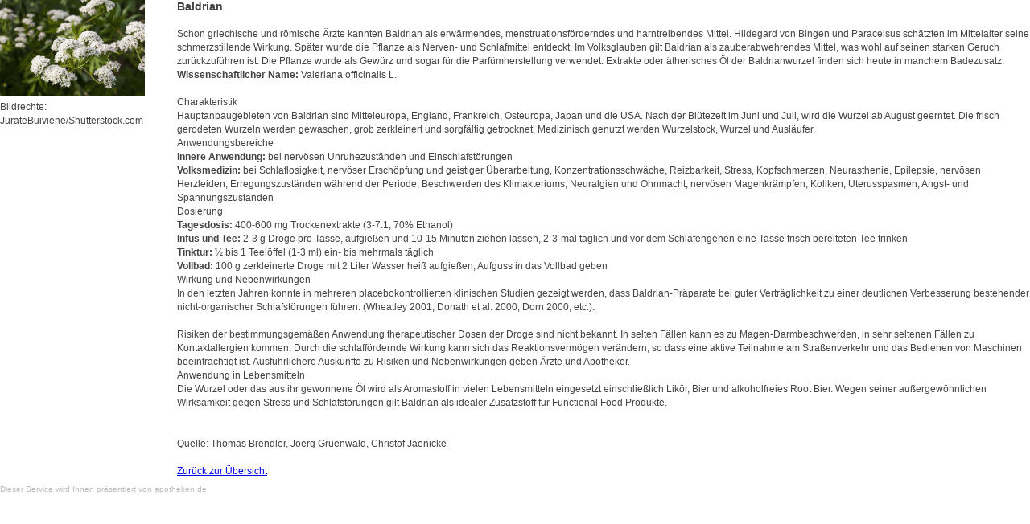

--- FILE ---
content_type: text/html; charset=UTF-8
request_url: https://v4.api.apotheken.de/api/071c2a42-4c59-86a4-16ea-001ba68e551a/heilpflanzen/detail.html?search%5Bids%5D=6547
body_size: 2244
content:
<!DOCTYPE html>
<html>
<head>
    <meta charset="utf-8"/>
	<meta name="viewport" content="width=device-width,initial-scale=1,maximum-scale=1,user-scalable=no">
    <title>
	Medical Plants Dictionary
</title>
    
	<script type="text/javascript" src="https://v4.api.apotheken.de/_Resources/Static/Packages/Thirdparty.Solr/JavaScript/Default.js"></script>
	<link rel="stylesheet" type="text/css" href="https://v4.api.apotheken.de/_Resources/Static/Packages/Thirdparty.Solr/Styles/Default.css" media="all" />
	<link rel="stylesheet" type="text/css" href="https://v4.api.apotheken.de/_Resources/Static/Packages/Thirdparty.Solr/Styles/heilpflanzen.css" media="all" />
	

</head>
<body>
	
    
    
	<div class="content">
		
				

	<div class="hp_left">
		
			<img src="https://portal.apocdn.net/news/SHU_Baldrian-a.jpg" width="150" alt="" /><br />
			<span class="copyright">Bildrechte: JurateBuiviene/Shutterstock.com</span><br />
		
	</div>
	<div class="hp_right">
		<h2 class="hp_title">Baldrian</h2>
		<br />
		<span class="short"></span>
		<span class="bodytext"><p class="bodytext">Schon griechische und römische Ärzte kannten Baldrian als erwärmendes, menstruationsförderndes und harntreibendes Mittel. Hildegard von Bingen und Paracelsus schätzten im Mittelalter seine schmerzstillende Wirkung. Später wurde die Pflanze als Nerven- und Schlafmittel entdeckt. Im Volks­glauben gilt Baldrian als zauberabwehrendes Mittel, was wohl auf seinen starken Geruch zurückzuführen ist. Die Pflanze wurde als Gewürz und sogar für die Parfümherstellung verwendet. Extrakte oder ätherisches Öl der Baldrianwurzel finden sich heute in manchem Badezusatz.
</p><p class="bodytext"><b>Wissenschaftlicher Name:</b> Valeriana officinalis L.<br /><br />
</p><p class="bodytext"><h5>Charakteristik</h5>
</p><p class="bodytext">Hauptanbaugebieten von Baldrian sind Mitteleuropa, England, Frankreich, Osteuropa, Japan und die USA. Nach der Blütezeit im Juni und Juli, wird die Wurzel ab August geerntet. Die frisch gerodeten Wurzeln werden gewaschen, grob zerkleinert und sorgfältig getrocknet. Medizinisch genutzt werden Wurzelstock, Wurzel und Ausläufer. 
</p><p class="bodytext"><h5>Anwendungsbereiche</h5>
</p><p class="bodytext"><b>Innere Anwendung:</b> bei nervösen Unruhezuständen und Einschlafstörungen<br /> <b>Volksmedizin:</b> bei Schlaflosigkeit, nervöser Erschöpfung und geistiger Überarbeitung, Konzentrationsschwäche, Reizbarkeit, Stress, Kopfschmerzen, Neurasthenie, Epilepsie, nervösen Herzleiden, Erregungszuständen während der Periode, Beschwerden des Klimakteriums, Neuralgien und Ohnmacht, nervösen Magenkrämpfen, Koliken, Uterusspasmen, Angst- und Spannungszuständen
</p><p class="bodytext"><h5>Dosierung</h5>
</p><p class="bodytext"><b>Tagesdosis:</b> 400-600 mg Trockenextrakte (3-7:1, 70% Ethanol)<br /> <b>Infus und Tee:</b> 2-3 g Droge pro Tasse, aufgießen und 10-15 Minuten ziehen lassen, 2-3-mal täglich und vor dem Schlafengehen eine Tasse frisch bereiteten Tee trinken<br /> <b>Tinktur:</b> ½ bis 1 Teelöffel (1-3 ml) ein- bis mehrmals täglich<br /> <b>Vollbad:</b> 100 g zerkleinerte Droge mit 2 Liter Wasser heiß aufgießen, Aufguss in das Vollbad geben 
</p><p class="bodytext"><h5>Wirkung und Nebenwirkungen</h5>
</p><p class="bodytext">In den letzten Jahren konnte in mehreren placebo­kontrollierten klinischen Studien gezeigt werden, dass Baldrian-Präparate bei guter Verträglichkeit zu einer deutlichen Verbesserung bestehender nicht-organischer Schlafstörungen führen. (Wheatley 2001; Donath et al. 2000; Dorn 2000; etc.). <br /><br />Risiken der bestimmungsgemäßen Anwendung thera­peutischer Dosen der Droge sind nicht bekannt. In selten Fällen kann es zu Magen-Darmbeschwerden, in sehr seltenen Fällen zu Kontaktallergien kommen. Durch die schlaffördernde Wirkung kann sich das Reaktionsvermögen verändern, so dass eine aktive Teilnahme am Straßenverkehr und das Bedienen von Maschinen beeinträchtigt ist. Ausführlichere Auskünfte zu Risiken und Nebenwirkungen geben Ärzte und Apotheker.
</p><p class="bodytext"><h5>Anwendung in Lebensmitteln</h5>
</p><p class="bodytext">Die Wurzel oder das aus ihr gewonnene Öl wird als Aromastoff in vielen Lebensmitteln eingesetzt einschließlich Likör, Bier und alkoholfreies Root Bier. Wegen seiner außergewöhnlichen Wirksamkeit gegen Stress und Schlafstörungen gilt Baldrian als idealer Zusatzstoff für Functional Food Produkte.</p></span>
		<br />
		<br />
		<span class="author">Quelle: Thomas Brendler, Joerg Gruenwald, Christof Jaenicke</span>
		<br />
		<br />
		<div class="backlink">
			
					<a href="../heilpflanzen.html">Zurück zur Übersicht</a>
				
		</div>
	</div>

<div class="watermark">Dieser Service wird Ihnen präsentiert von apotheken.de</div>


			

	</div>

    
</body>
</html>

--- FILE ---
content_type: text/css
request_url: https://v4.api.apotheken.de/_Resources/Static/Packages/Thirdparty.Solr/Styles/heilpflanzen.css
body_size: 940
content:
.hp_left {
	width:200px;
	float:left;
}
.hp_left img {
	width:180px;
}

.hp_right {
	margin-left:220px;
}
.hp_title {
	font-size:1.2em;
	font-weight:bold;

}

.hp_right .backlink, .hp_right .backlink:hover, .hp_right .visited {
	color:#000000;
}
h3 {
    margin: 1em 0 0.3em;
    font-weight:700;
    line-height:1.2em;
}
.content b {

}
body {
    color:#444444;
}

#coverflow_heilpflanzen {
	width:100%;
	height:291px;
	background: #891818; /* Old browsers */
	/* IE9 SVG, needs conditional override of 'filter' to 'none' */
	background: url([data-uri]);
	background: -moz-linear-gradient(left, #490e0e 0%, #a51a1a 29%, #a51a1a 71%, #490e0e 100%); /* FF3.6+ */
	background: -webkit-gradient(linear, left top, right top, color-stop(0%,#490e0e), color-stop(29%,#a51a1a), color-stop(71%,#a51a1a), color-stop(100%,#490e0e)); /* Chrome,Safari4+ */
	background: -webkit-linear-gradient(left, #490e0e 0%,#a51a1a 29%,#a51a1a 71%,#490e0e 100%); /* Chrome10+,Safari5.1+ */
	background: -o-linear-gradient(left, #490e0e 0%,#a51a1a 29%,#a51a1a 71%,#490e0e 100%); /* Opera 11.10+ */
	background: -ms-linear-gradient(left, #490e0e 0%,#a51a1a 29%,#a51a1a 71%,#490e0e 100%); /* IE10+ */
	background: linear-gradient(to right, #490e0e 0%,#a51a1a 29%,#a51a1a 71%,#490e0e 100%); /* W3C */
	filter: progid:DXImageTransform.Microsoft.gradient( startColorstr='#490e0e', endColorstr='#490e0e',GradientType=1 ); /* IE6


}

--- FILE ---
content_type: text/javascript
request_url: https://v4.api.apotheken.de/_Resources/Static/Packages/Thirdparty.Solr/JavaScript/Default.js
body_size: 1239
content:
/**
 * Hallo Daniele,
 * Leider schickt das Ding per default ?term=foo weg.
 * Was geschickt werden muss ist ?search=foo
 * */

jQuery(
	function() {
		
		/*
		 * Autocomplete
		 */
		$('#location').autocomplete({
			source: function(req, resp) {
    			$.getJSON('../Location/index.php?search[q]=' + encodeURIComponent(req.term), resp);
  			},
			minLength: 2,
			select: function(event, ui) {
				$(this).val(ui.item.coordinates);
				$(this).parents('form').submit();
			}
		}).data('ui-autocomplete')._renderItem = function(ul, item) {
			var locationItem = item.locations;
			var totalItem = Object.keys(item.locations).length;
			var output = '';
			for (var i=0; i < totalItem; i++) {
			  if(!locationItem[i].street){
				  locationItem[i].street = "";
			  }
			  if(!locationItem[i].country){
			      locationItem[i].country = "";
			  }
			  output = $('<li><a>' + locationItem[i].zip + ' ' + locationItem[i].city + ' ' + locationItem[i].street + ' ' + locationItem[i].country + '</a></li>');
			  var geoCords = locationItem[i].geographicalPoint.latitude + ',' + locationItem[i].geographicalPoint.longitude;
			  output.data({uiAutocompleteItem: {label: locationItem[i].city, value: locationItem[i].city, coordinates: geoCords}});
			  $(ul).append(output);

			};
			return ul;
		};
		
		/*
		 * datepicker and timepicker
		 */
		$.datepicker.regional['de'] = {
			clearText: 'löschen', clearStatus: 'aktuelles Datum löschen',
			closeText: 'schließen', closeStatus: 'ohne Änderungen schließen',
			prevText: '<zurück', prevStatus: 'letzten Monat zeigen',
			nextText: 'Vor>', nextStatus: 'nächsten Monat zeigen',
			currentText: 'heute', currentStatus: '',
			monthNames: ['Januar','Februar','März','April','Mai','Juni','Juli','August','September','Oktober','November','Dezember'],
			monthNamesShort: ['Jan','Feb','Mär','Apr','Mai','Jun','Jul','Aug','Sep','Okt','Nov','Dez'],
			monthStatus: 'anderen Monat anzeigen', yearStatus: 'anderes Jahr anzeigen',
			weekHeader: 'Wo', weekStatus: 'Woche des Monats',
			dayNames: ['Sonntag','Montag','Dienstag','Mittwoch','Donnerstag','Freitag','Samstag'],
			dayNamesShort: ['So','Mo','Di','Mi','Do','Fr','Sa'],
			dayNamesMin: ['So','Mo','Di','Mi','Do','Fr','Sa'],
			dayStatus: 'Setze DD als ersten Wochentag', dateStatus: 'Wähle D, M d',
			dateFormat: 'dd.mm.yy', firstDay: 1, 
			initStatus: 'Wähle ein Datum', isRTL: false
		};
		$.datepicker.setDefaults($.datepicker.regional['de']);
		
		$.timepicker.regional['de'] = {
			timeOnlyTitle: 'Zeit Wählen',
			timeText: 'Zeit',
			hourText: 'Stunde',
			minuteText: 'Minute',
			secondText: 'Sekunde',
			currentText: 'Jetzt',
			closeText: 'Fertig',
			ampm: false
		};
		$.timepicker.setDefaults($.timepicker.regional['de']);
		
		$('#startDateTime, #endDateTime').datetimepicker({
			dateFormat : 'yy-mm-dd',
			timeFormat : 'HH:mm:ss'
		});
		
		
		$(document).ready(function() {
			$('form input[type="text"].f3-form-error').focus(function() {
				$(this).removeClass('f3-form-error');
				$(this).next('span').fadeOut();
			});
		
		});
		
	}
);

